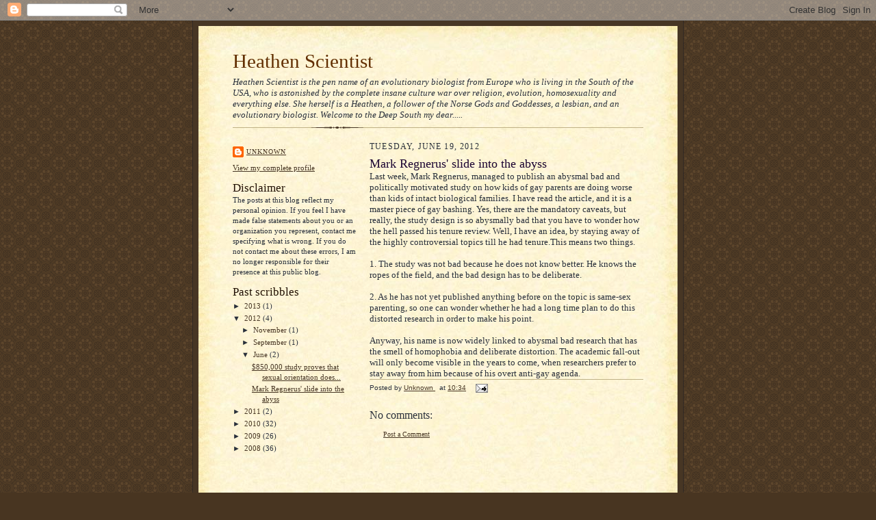

--- FILE ---
content_type: text/html; charset=UTF-8
request_url: https://heathenscientist.blogspot.com/2012/06/mark-regnerus-slide-into-abyss.html
body_size: 10618
content:
<!DOCTYPE html>
<html dir='ltr' xmlns='http://www.w3.org/1999/xhtml' xmlns:b='http://www.google.com/2005/gml/b' xmlns:data='http://www.google.com/2005/gml/data' xmlns:expr='http://www.google.com/2005/gml/expr'>
<head>
<link href='https://www.blogger.com/static/v1/widgets/2944754296-widget_css_bundle.css' rel='stylesheet' type='text/css'/>
<meta content='text/html; charset=UTF-8' http-equiv='Content-Type'/>
<meta content='blogger' name='generator'/>
<link href='https://heathenscientist.blogspot.com/favicon.ico' rel='icon' type='image/x-icon'/>
<link href='http://heathenscientist.blogspot.com/2012/06/mark-regnerus-slide-into-abyss.html' rel='canonical'/>
<link rel="alternate" type="application/atom+xml" title="Heathen Scientist - Atom" href="https://heathenscientist.blogspot.com/feeds/posts/default" />
<link rel="alternate" type="application/rss+xml" title="Heathen Scientist - RSS" href="https://heathenscientist.blogspot.com/feeds/posts/default?alt=rss" />
<link rel="service.post" type="application/atom+xml" title="Heathen Scientist - Atom" href="https://www.blogger.com/feeds/3150875928564960425/posts/default" />

<link rel="alternate" type="application/atom+xml" title="Heathen Scientist - Atom" href="https://heathenscientist.blogspot.com/feeds/6654785148700212445/comments/default" />
<!--Can't find substitution for tag [blog.ieCssRetrofitLinks]-->
<meta content='http://heathenscientist.blogspot.com/2012/06/mark-regnerus-slide-into-abyss.html' property='og:url'/>
<meta content='Mark Regnerus&#39; slide into the abyss' property='og:title'/>
<meta content='Last week, Mark Regnerus, managed to publish an abysmal bad and politically motivated study on how kids of gay parents are doing worse than ...' property='og:description'/>
<title>Heathen Scientist: Mark Regnerus' slide into the abyss</title>
<style id='page-skin-1' type='text/css'><!--
/*
-----------------------------------------------------
Blogger Template Style Sheet
Name:     Scribe
Designer: Todd Dominey
URL:      domineydesign.com / whatdoiknow.org
Date:     27 Feb 2004
Updated by: Blogger Team
------------------------------------------------------ */
/*
Variable definitions
====================
<Variable name="textColor" description="Text Color" type="color"
default="#29303b">
<Variable name="postTitleColor" description="Post Title Color" type="color"
default="#1b0431">
<Variable name="linkColor" description="Link Color" type="color"
default="#473624">
<Variable name="visitedLinkColor" description="Visited Link Color" type="color"
default="#956839">
<Variable name="pageHeaderColor" description="Blog Title Color" type="color"
default="#612e00">
<Variable name="blogDescriptionColor" description="Blog Description Color"
type="color" default="#29303B">
<Variable name="sidebarHeaderColor" description="Sidebar Title Color"
type="color"
default="#211104">
<Variable name="bodyFont" description="Text Font"
type="font"
default="normal normal 100% Georgia, Times New Roman,Sans-Serif;">
<Variable name="headerFont" description="Sidebar Title Font"
type="font"
default="normal normal 150% Georgia, Times New Roman,sans-serif">
<Variable name="pageTitleFont" description="Blog Title Font"
type="font"
default="normal normal 225% Georgia, Times New Roman,sans-serif">
<Variable name="blogDescriptionFont" description="Blog Description Font"
type="font"
default="italic normal 100% Georgia, Times New Roman, sans-serif">
<Variable name="startSide" description="Start side in blog language"
type="automatic" default="left">
<Variable name="endSide" description="End side in blog language"
type="automatic" default="right">
*/
/* Defaults
----------------------------------------------- */
body {
margin:0;
padding:0;
font-size: small;
text-align:center;
color:#29303b;
line-height:1.3em;
background:#483521 url("//www2.blogblog.com/scribe/bg.gif") repeat;
}
blockquote {
font-style:italic;
padding:0 32px;
line-height:1.6;
margin-top:0;
margin-right:0;
margin-bottom:.6em;
margin-left:0;
}
p {
margin:0;
padding:0;
}
abbr, acronym {
cursor:help;
font-style:normal;
}
code {
font-size: 90%;
white-space:normal;
color:#666;
}
hr {display:none;}
img {border:0;}
/* Link styles */
a:link {
color:#473624;
text-decoration:underline;
}
a:visited {
color: #956839;
text-decoration:underline;
}
a:hover {
color: #956839;
text-decoration:underline;
}
a:active {
color: #956839;
}
/* Layout
----------------------------------------------- */
#outer-wrapper {
background-color:#473624;
border-left:1px solid #332A24;
border-right:1px solid #332A24;
width:700px;
margin:0px auto;
padding:8px;
text-align:center;
font: normal normal 100% Georgia, Times New Roman,Sans-Serif;;
}
#main-top {
width:700px;
height:49px;
background:#FFF3DB url("//www2.blogblog.com/scribe/bg_paper_top.jpg") no-repeat top left;
margin:0px;
padding:0px;
display:block;
}
#main-bot {
width:700px;
height:81px;
background:#FFF3DB url("//www.blogblog.com/scribe/bg_paper_bot.jpg") no-repeat top left;
margin:0;
padding:0;
display:block;
}
#wrap2 {
width:700px;
background:#FFF3DB url("//www1.blogblog.com/scribe/bg_paper_mid.jpg") repeat-y;
margin-top: -14px;
margin-right: 0px;
margin-bottom: 0px;
margin-left: 0px;
text-align:left;
display:block;
}
#wrap3 {
padding:0 50px;
}
.Header {
}
h1 {
margin:0;
padding-top:0;
padding-right:0;
padding-bottom:6px;
padding-left:0;
font: normal normal 225% Georgia, Times New Roman,sans-serif;
color: #612e00;
}
h1 a:link {
text-decoration:none;
color: #612e00;
}
h1 a:visited {
text-decoration:none;
}
h1 a:hover {
border:0;
text-decoration:none;
}
.Header .description {
margin:0;
padding:0;
line-height:1.5em;
color: #29303B;
font: italic normal 100% Georgia, Times New Roman, sans-serif;
}
#sidebar-wrapper {
clear:left;
}
#main {
width:400px;
float:right;
padding:8px 0;
margin:0;
word-wrap: break-word; /* fix for long text breaking sidebar float in IE */
overflow: hidden;     /* fix for long non-text content breaking IE sidebar float */
}
#sidebar {
width:180px;
float:left;
padding:8px 0;
margin:0;
word-wrap: break-word; /* fix for long text breaking sidebar float in IE */
overflow: hidden;     /* fix for long non-text content breaking IE sidebar float */
}
#footer {
clear:both;
background:url("//www.blogblog.com/scribe/divider.gif") no-repeat top left;
padding-top:10px;
_padding-top:6px; /* IE Windows target */
}
#footer p {
line-height:1.5em;
font-size:75%;
}
/* Typography :: Main entry
----------------------------------------------- */
h2.date-header {
font-weight:normal;
text-transform:uppercase;
letter-spacing:.1em;
font-size:90%;
margin:0;
padding:0;
}
.post {
margin-top:8px;
margin-right:0;
margin-bottom:24px;
margin-left:0;
}
.post h3 {
font-weight:normal;
font-size:140%;
color:#1b0431;
margin:0;
padding:0;
}
.post h3 a {
color: #1b0431;
}
.post-body p {
line-height:1.5em;
margin-top:0;
margin-right:0;
margin-bottom:.6em;
margin-left:0;
}
.post-footer {
font-family: Verdana, sans-serif;
font-size:74%;
border-top:1px solid #BFB186;
padding-top:6px;
}
.post-footer a {
margin-right: 6px;
}
.post ul {
margin:0;
padding:0;
}
.post li {
line-height:1.5em;
list-style:none;
background:url("//www.blogblog.com/scribe/list_icon.gif") no-repeat left .3em;
vertical-align:top;
padding-top: 0;
padding-right: 0;
padding-bottom: .6em;
padding-left: 17px;
margin:0;
}
.feed-links {
clear: both;
line-height: 2.5em;
}
#blog-pager-newer-link {
float: left;
}
#blog-pager-older-link {
float: right;
}
#blog-pager {
text-align: center;
}
/* Typography :: Sidebar
----------------------------------------------- */
.sidebar h2 {
margin:0;
padding:0;
color:#211104;
font: normal normal 150% Georgia, Times New Roman,sans-serif;
}
.sidebar h2 img {
margin-bottom:-4px;
}
.sidebar .widget {
font-size:86%;
margin-top:6px;
margin-right:0;
margin-bottom:12px;
margin-left:0;
padding:0;
line-height: 1.4em;
}
.sidebar ul li {
list-style: none;
margin:0;
}
.sidebar ul {
margin-left: 0;
padding-left: 0;
}
/* Comments
----------------------------------------------- */
#comments {}
#comments h4 {
font-weight:normal;
font-size:120%;
color:#29303B;
margin:0;
padding:0;
}
#comments-block {
line-height:1.5em;
}
.comment-author {
background:url("//www.blogblog.com/scribe/list_icon.gif") no-repeat 2px .35em;
margin:.5em 0 0;
padding-top:0;
padding-right:0;
padding-bottom:0;
padding-left:20px;
font-weight:bold;
}
.comment-body {
margin:0;
padding-top:0;
padding-right:0;
padding-bottom:0;
padding-left:20px;
}
.comment-body p {
font-size:100%;
margin-top:0;
margin-right:0;
margin-bottom:.2em;
margin-left:0;
}
.comment-footer {
color:#29303B;
font-size:74%;
margin:0 0 10px;
padding-top:0;
padding-right:0;
padding-bottom:.75em;
padding-left:20px;
}
.comment-footer a:link {
color:#473624;
text-decoration:underline;
}
.comment-footer a:visited {
color:#716E6C;
text-decoration:underline;
}
.comment-footer a:hover {
color:#956839;
text-decoration:underline;
}
.comment-footer a:active {
color:#956839;
text-decoration:none;
}
.deleted-comment {
font-style:italic;
color:gray;
}
/* Profile
----------------------------------------------- */
#main .profile-data {
display:inline;
}
.profile-datablock, .profile-textblock {
margin-top:0;
margin-right:0;
margin-bottom:4px;
margin-left:0;
}
.profile-data {
margin:0;
padding-top:0;
padding-right:8px;
padding-bottom:0;
padding-left:0;
text-transform:uppercase;
letter-spacing:.1em;
font-size:90%;
color:#211104;
}
.profile-img {
float: left;
margin-top: 0;
margin-right: 5px;
margin-bottom: 5px;
margin-left: 0;
border:1px solid #A2907D;
padding:2px;
}
#header .widget, #main .widget {
margin-bottom:12px;
padding-bottom:12px;
}
#header {
background:url("//www.blogblog.com/scribe/divider.gif") no-repeat bottom left;
}
/** Page structure tweaks for layout editor wireframe */
body#layout #outer-wrapper {
margin-top: 0;
padding-top: 0;
}
body#layout #wrap2,
body#layout #wrap3 {
margin-top: 0;
}
body#layout #main-top {
display:none;
}

--></style>
<link href='https://www.blogger.com/dyn-css/authorization.css?targetBlogID=3150875928564960425&amp;zx=9f944c3b-5e8c-4107-8d45-62f04afd66af' media='none' onload='if(media!=&#39;all&#39;)media=&#39;all&#39;' rel='stylesheet'/><noscript><link href='https://www.blogger.com/dyn-css/authorization.css?targetBlogID=3150875928564960425&amp;zx=9f944c3b-5e8c-4107-8d45-62f04afd66af' rel='stylesheet'/></noscript>
<meta name='google-adsense-platform-account' content='ca-host-pub-1556223355139109'/>
<meta name='google-adsense-platform-domain' content='blogspot.com'/>

<!-- data-ad-client=ca-pub-7164506369804824 -->

</head>
<body>
<div class='navbar section' id='navbar'><div class='widget Navbar' data-version='1' id='Navbar1'><script type="text/javascript">
    function setAttributeOnload(object, attribute, val) {
      if(window.addEventListener) {
        window.addEventListener('load',
          function(){ object[attribute] = val; }, false);
      } else {
        window.attachEvent('onload', function(){ object[attribute] = val; });
      }
    }
  </script>
<div id="navbar-iframe-container"></div>
<script type="text/javascript" src="https://apis.google.com/js/platform.js"></script>
<script type="text/javascript">
      gapi.load("gapi.iframes:gapi.iframes.style.bubble", function() {
        if (gapi.iframes && gapi.iframes.getContext) {
          gapi.iframes.getContext().openChild({
              url: 'https://www.blogger.com/navbar/3150875928564960425?po\x3d6654785148700212445\x26origin\x3dhttps://heathenscientist.blogspot.com',
              where: document.getElementById("navbar-iframe-container"),
              id: "navbar-iframe"
          });
        }
      });
    </script><script type="text/javascript">
(function() {
var script = document.createElement('script');
script.type = 'text/javascript';
script.src = '//pagead2.googlesyndication.com/pagead/js/google_top_exp.js';
var head = document.getElementsByTagName('head')[0];
if (head) {
head.appendChild(script);
}})();
</script>
</div></div>
<div id='outer-wrapper'>
<div id='main-top'></div>
<!-- placeholder for image -->
<div id='wrap2'><div id='wrap3'>
<div class='header section' id='header'><div class='widget Header' data-version='1' id='Header1'>
<div id='header-inner'>
<div class='titlewrapper'>
<h1 class='title'>
<a href='https://heathenscientist.blogspot.com/'>
Heathen Scientist
</a>
</h1>
</div>
<div class='descriptionwrapper'>
<p class='description'><span>Heathen Scientist is the pen name of an evolutionary biologist from Europe who is living in the South of the USA, who is astonished by the complete insane culture war over religion, evolution, homosexuality and everything else. She herself is a Heathen, a follower of the Norse Gods and Goddesses, a lesbian, and an evolutionary biologist. Welcome to the Deep South my dear.....</span></p>
</div>
</div>
</div></div>
<div id='crosscol-wrapper' style='text-align:center'>
<div class='crosscol no-items section' id='crosscol'></div>
</div>
<div id='sidebar-wrapper'>
<div class='sidebar section' id='sidebar'><div class='widget Profile' data-version='1' id='Profile1'>
<div class='widget-content'>
<dl class='profile-datablock'>
<dt class='profile-data'>
<a class='profile-name-link g-profile' href='https://www.blogger.com/profile/04959216785466206447' rel='author' style='background-image: url(//www.blogger.com/img/logo-16.png);'>
Unknown
</a>
</dt>
<dd class='profile-data'>
</dd>
</dl>
<a class='profile-link' href='https://www.blogger.com/profile/04959216785466206447' rel='author'>View my complete profile</a>
<div class='clear'></div>
</div>
</div><div class='widget Text' data-version='1' id='Text1'>
<h2 class='title'>Disclaimer</h2>
<div class='widget-content'>
The posts at this blog reflect my personal opinion.  If you feel I have made false statements about you or an organization you represent, contact me specifying what is wrong.  If you do not contact me about these errors, I am no longer responsible for their presence at this public blog.<br/>
</div>
<div class='clear'></div>
</div><div class='widget BlogArchive' data-version='1' id='BlogArchive1'>
<h2>Past scribbles</h2>
<div class='widget-content'>
<div id='ArchiveList'>
<div id='BlogArchive1_ArchiveList'>
<ul class='hierarchy'>
<li class='archivedate collapsed'>
<a class='toggle' href='javascript:void(0)'>
<span class='zippy'>

        &#9658;&#160;
      
</span>
</a>
<a class='post-count-link' href='https://heathenscientist.blogspot.com/2013/'>
2013
</a>
<span class='post-count' dir='ltr'>(1)</span>
<ul class='hierarchy'>
<li class='archivedate collapsed'>
<a class='toggle' href='javascript:void(0)'>
<span class='zippy'>

        &#9658;&#160;
      
</span>
</a>
<a class='post-count-link' href='https://heathenscientist.blogspot.com/2013/04/'>
April
</a>
<span class='post-count' dir='ltr'>(1)</span>
</li>
</ul>
</li>
</ul>
<ul class='hierarchy'>
<li class='archivedate expanded'>
<a class='toggle' href='javascript:void(0)'>
<span class='zippy toggle-open'>

        &#9660;&#160;
      
</span>
</a>
<a class='post-count-link' href='https://heathenscientist.blogspot.com/2012/'>
2012
</a>
<span class='post-count' dir='ltr'>(4)</span>
<ul class='hierarchy'>
<li class='archivedate collapsed'>
<a class='toggle' href='javascript:void(0)'>
<span class='zippy'>

        &#9658;&#160;
      
</span>
</a>
<a class='post-count-link' href='https://heathenscientist.blogspot.com/2012/11/'>
November
</a>
<span class='post-count' dir='ltr'>(1)</span>
</li>
</ul>
<ul class='hierarchy'>
<li class='archivedate collapsed'>
<a class='toggle' href='javascript:void(0)'>
<span class='zippy'>

        &#9658;&#160;
      
</span>
</a>
<a class='post-count-link' href='https://heathenscientist.blogspot.com/2012/09/'>
September
</a>
<span class='post-count' dir='ltr'>(1)</span>
</li>
</ul>
<ul class='hierarchy'>
<li class='archivedate expanded'>
<a class='toggle' href='javascript:void(0)'>
<span class='zippy toggle-open'>

        &#9660;&#160;
      
</span>
</a>
<a class='post-count-link' href='https://heathenscientist.blogspot.com/2012/06/'>
June
</a>
<span class='post-count' dir='ltr'>(2)</span>
<ul class='posts'>
<li><a href='https://heathenscientist.blogspot.com/2012/06/850000-study-proves-that-sexual.html'>$850,000 study proves that sexual orientation does...</a></li>
<li><a href='https://heathenscientist.blogspot.com/2012/06/mark-regnerus-slide-into-abyss.html'>Mark Regnerus&#39; slide into the abyss</a></li>
</ul>
</li>
</ul>
</li>
</ul>
<ul class='hierarchy'>
<li class='archivedate collapsed'>
<a class='toggle' href='javascript:void(0)'>
<span class='zippy'>

        &#9658;&#160;
      
</span>
</a>
<a class='post-count-link' href='https://heathenscientist.blogspot.com/2011/'>
2011
</a>
<span class='post-count' dir='ltr'>(2)</span>
<ul class='hierarchy'>
<li class='archivedate collapsed'>
<a class='toggle' href='javascript:void(0)'>
<span class='zippy'>

        &#9658;&#160;
      
</span>
</a>
<a class='post-count-link' href='https://heathenscientist.blogspot.com/2011/10/'>
October
</a>
<span class='post-count' dir='ltr'>(1)</span>
</li>
</ul>
<ul class='hierarchy'>
<li class='archivedate collapsed'>
<a class='toggle' href='javascript:void(0)'>
<span class='zippy'>

        &#9658;&#160;
      
</span>
</a>
<a class='post-count-link' href='https://heathenscientist.blogspot.com/2011/03/'>
March
</a>
<span class='post-count' dir='ltr'>(1)</span>
</li>
</ul>
</li>
</ul>
<ul class='hierarchy'>
<li class='archivedate collapsed'>
<a class='toggle' href='javascript:void(0)'>
<span class='zippy'>

        &#9658;&#160;
      
</span>
</a>
<a class='post-count-link' href='https://heathenscientist.blogspot.com/2010/'>
2010
</a>
<span class='post-count' dir='ltr'>(32)</span>
<ul class='hierarchy'>
<li class='archivedate collapsed'>
<a class='toggle' href='javascript:void(0)'>
<span class='zippy'>

        &#9658;&#160;
      
</span>
</a>
<a class='post-count-link' href='https://heathenscientist.blogspot.com/2010/09/'>
September
</a>
<span class='post-count' dir='ltr'>(3)</span>
</li>
</ul>
<ul class='hierarchy'>
<li class='archivedate collapsed'>
<a class='toggle' href='javascript:void(0)'>
<span class='zippy'>

        &#9658;&#160;
      
</span>
</a>
<a class='post-count-link' href='https://heathenscientist.blogspot.com/2010/08/'>
August
</a>
<span class='post-count' dir='ltr'>(4)</span>
</li>
</ul>
<ul class='hierarchy'>
<li class='archivedate collapsed'>
<a class='toggle' href='javascript:void(0)'>
<span class='zippy'>

        &#9658;&#160;
      
</span>
</a>
<a class='post-count-link' href='https://heathenscientist.blogspot.com/2010/07/'>
July
</a>
<span class='post-count' dir='ltr'>(2)</span>
</li>
</ul>
<ul class='hierarchy'>
<li class='archivedate collapsed'>
<a class='toggle' href='javascript:void(0)'>
<span class='zippy'>

        &#9658;&#160;
      
</span>
</a>
<a class='post-count-link' href='https://heathenscientist.blogspot.com/2010/06/'>
June
</a>
<span class='post-count' dir='ltr'>(2)</span>
</li>
</ul>
<ul class='hierarchy'>
<li class='archivedate collapsed'>
<a class='toggle' href='javascript:void(0)'>
<span class='zippy'>

        &#9658;&#160;
      
</span>
</a>
<a class='post-count-link' href='https://heathenscientist.blogspot.com/2010/05/'>
May
</a>
<span class='post-count' dir='ltr'>(5)</span>
</li>
</ul>
<ul class='hierarchy'>
<li class='archivedate collapsed'>
<a class='toggle' href='javascript:void(0)'>
<span class='zippy'>

        &#9658;&#160;
      
</span>
</a>
<a class='post-count-link' href='https://heathenscientist.blogspot.com/2010/04/'>
April
</a>
<span class='post-count' dir='ltr'>(4)</span>
</li>
</ul>
<ul class='hierarchy'>
<li class='archivedate collapsed'>
<a class='toggle' href='javascript:void(0)'>
<span class='zippy'>

        &#9658;&#160;
      
</span>
</a>
<a class='post-count-link' href='https://heathenscientist.blogspot.com/2010/03/'>
March
</a>
<span class='post-count' dir='ltr'>(3)</span>
</li>
</ul>
<ul class='hierarchy'>
<li class='archivedate collapsed'>
<a class='toggle' href='javascript:void(0)'>
<span class='zippy'>

        &#9658;&#160;
      
</span>
</a>
<a class='post-count-link' href='https://heathenscientist.blogspot.com/2010/02/'>
February
</a>
<span class='post-count' dir='ltr'>(4)</span>
</li>
</ul>
<ul class='hierarchy'>
<li class='archivedate collapsed'>
<a class='toggle' href='javascript:void(0)'>
<span class='zippy'>

        &#9658;&#160;
      
</span>
</a>
<a class='post-count-link' href='https://heathenscientist.blogspot.com/2010/01/'>
January
</a>
<span class='post-count' dir='ltr'>(5)</span>
</li>
</ul>
</li>
</ul>
<ul class='hierarchy'>
<li class='archivedate collapsed'>
<a class='toggle' href='javascript:void(0)'>
<span class='zippy'>

        &#9658;&#160;
      
</span>
</a>
<a class='post-count-link' href='https://heathenscientist.blogspot.com/2009/'>
2009
</a>
<span class='post-count' dir='ltr'>(26)</span>
<ul class='hierarchy'>
<li class='archivedate collapsed'>
<a class='toggle' href='javascript:void(0)'>
<span class='zippy'>

        &#9658;&#160;
      
</span>
</a>
<a class='post-count-link' href='https://heathenscientist.blogspot.com/2009/12/'>
December
</a>
<span class='post-count' dir='ltr'>(1)</span>
</li>
</ul>
<ul class='hierarchy'>
<li class='archivedate collapsed'>
<a class='toggle' href='javascript:void(0)'>
<span class='zippy'>

        &#9658;&#160;
      
</span>
</a>
<a class='post-count-link' href='https://heathenscientist.blogspot.com/2009/11/'>
November
</a>
<span class='post-count' dir='ltr'>(2)</span>
</li>
</ul>
<ul class='hierarchy'>
<li class='archivedate collapsed'>
<a class='toggle' href='javascript:void(0)'>
<span class='zippy'>

        &#9658;&#160;
      
</span>
</a>
<a class='post-count-link' href='https://heathenscientist.blogspot.com/2009/10/'>
October
</a>
<span class='post-count' dir='ltr'>(1)</span>
</li>
</ul>
<ul class='hierarchy'>
<li class='archivedate collapsed'>
<a class='toggle' href='javascript:void(0)'>
<span class='zippy'>

        &#9658;&#160;
      
</span>
</a>
<a class='post-count-link' href='https://heathenscientist.blogspot.com/2009/09/'>
September
</a>
<span class='post-count' dir='ltr'>(4)</span>
</li>
</ul>
<ul class='hierarchy'>
<li class='archivedate collapsed'>
<a class='toggle' href='javascript:void(0)'>
<span class='zippy'>

        &#9658;&#160;
      
</span>
</a>
<a class='post-count-link' href='https://heathenscientist.blogspot.com/2009/08/'>
August
</a>
<span class='post-count' dir='ltr'>(4)</span>
</li>
</ul>
<ul class='hierarchy'>
<li class='archivedate collapsed'>
<a class='toggle' href='javascript:void(0)'>
<span class='zippy'>

        &#9658;&#160;
      
</span>
</a>
<a class='post-count-link' href='https://heathenscientist.blogspot.com/2009/07/'>
July
</a>
<span class='post-count' dir='ltr'>(1)</span>
</li>
</ul>
<ul class='hierarchy'>
<li class='archivedate collapsed'>
<a class='toggle' href='javascript:void(0)'>
<span class='zippy'>

        &#9658;&#160;
      
</span>
</a>
<a class='post-count-link' href='https://heathenscientist.blogspot.com/2009/05/'>
May
</a>
<span class='post-count' dir='ltr'>(2)</span>
</li>
</ul>
<ul class='hierarchy'>
<li class='archivedate collapsed'>
<a class='toggle' href='javascript:void(0)'>
<span class='zippy'>

        &#9658;&#160;
      
</span>
</a>
<a class='post-count-link' href='https://heathenscientist.blogspot.com/2009/04/'>
April
</a>
<span class='post-count' dir='ltr'>(2)</span>
</li>
</ul>
<ul class='hierarchy'>
<li class='archivedate collapsed'>
<a class='toggle' href='javascript:void(0)'>
<span class='zippy'>

        &#9658;&#160;
      
</span>
</a>
<a class='post-count-link' href='https://heathenscientist.blogspot.com/2009/03/'>
March
</a>
<span class='post-count' dir='ltr'>(6)</span>
</li>
</ul>
<ul class='hierarchy'>
<li class='archivedate collapsed'>
<a class='toggle' href='javascript:void(0)'>
<span class='zippy'>

        &#9658;&#160;
      
</span>
</a>
<a class='post-count-link' href='https://heathenscientist.blogspot.com/2009/02/'>
February
</a>
<span class='post-count' dir='ltr'>(1)</span>
</li>
</ul>
<ul class='hierarchy'>
<li class='archivedate collapsed'>
<a class='toggle' href='javascript:void(0)'>
<span class='zippy'>

        &#9658;&#160;
      
</span>
</a>
<a class='post-count-link' href='https://heathenscientist.blogspot.com/2009/01/'>
January
</a>
<span class='post-count' dir='ltr'>(2)</span>
</li>
</ul>
</li>
</ul>
<ul class='hierarchy'>
<li class='archivedate collapsed'>
<a class='toggle' href='javascript:void(0)'>
<span class='zippy'>

        &#9658;&#160;
      
</span>
</a>
<a class='post-count-link' href='https://heathenscientist.blogspot.com/2008/'>
2008
</a>
<span class='post-count' dir='ltr'>(36)</span>
<ul class='hierarchy'>
<li class='archivedate collapsed'>
<a class='toggle' href='javascript:void(0)'>
<span class='zippy'>

        &#9658;&#160;
      
</span>
</a>
<a class='post-count-link' href='https://heathenscientist.blogspot.com/2008/11/'>
November
</a>
<span class='post-count' dir='ltr'>(4)</span>
</li>
</ul>
<ul class='hierarchy'>
<li class='archivedate collapsed'>
<a class='toggle' href='javascript:void(0)'>
<span class='zippy'>

        &#9658;&#160;
      
</span>
</a>
<a class='post-count-link' href='https://heathenscientist.blogspot.com/2008/10/'>
October
</a>
<span class='post-count' dir='ltr'>(6)</span>
</li>
</ul>
<ul class='hierarchy'>
<li class='archivedate collapsed'>
<a class='toggle' href='javascript:void(0)'>
<span class='zippy'>

        &#9658;&#160;
      
</span>
</a>
<a class='post-count-link' href='https://heathenscientist.blogspot.com/2008/09/'>
September
</a>
<span class='post-count' dir='ltr'>(5)</span>
</li>
</ul>
<ul class='hierarchy'>
<li class='archivedate collapsed'>
<a class='toggle' href='javascript:void(0)'>
<span class='zippy'>

        &#9658;&#160;
      
</span>
</a>
<a class='post-count-link' href='https://heathenscientist.blogspot.com/2008/08/'>
August
</a>
<span class='post-count' dir='ltr'>(7)</span>
</li>
</ul>
<ul class='hierarchy'>
<li class='archivedate collapsed'>
<a class='toggle' href='javascript:void(0)'>
<span class='zippy'>

        &#9658;&#160;
      
</span>
</a>
<a class='post-count-link' href='https://heathenscientist.blogspot.com/2008/07/'>
July
</a>
<span class='post-count' dir='ltr'>(14)</span>
</li>
</ul>
</li>
</ul>
</div>
</div>
<div class='clear'></div>
</div>
</div><div class='widget AdSense' data-version='1' id='AdSense1'>
<div class='widget-content'>
<script type="text/javascript"><!--
google_ad_client="pub-7164506369804824";
google_ad_host="pub-1556223355139109";
google_ad_host_channel="00000";
google_ad_width=160;
google_ad_height=600;
google_ad_format="160x600_as";
google_ad_type="text_image";
google_color_border="333333";
google_color_bg="000000";
google_color_link="FFFFFF";
google_color_url="999999";
google_color_text="CCCCCC";
//--></script>
<script type="text/javascript" src="//pagead2.googlesyndication.com/pagead/show_ads.js">
</script>
<div class='clear'></div>
</div>
</div><div class='widget Label' data-version='1' id='Label1'>
<h2>Topic categories</h2>
<div class='widget-content list-label-widget-content'>
<ul>
<li>
<a dir='ltr' href='https://heathenscientist.blogspot.com/search/label/Culture%20War'>Culture War</a>
<span dir='ltr'>(40)</span>
</li>
<li>
<a dir='ltr' href='https://heathenscientist.blogspot.com/search/label/Intolerance'>Intolerance</a>
<span dir='ltr'>(20)</span>
</li>
<li>
<a dir='ltr' href='https://heathenscientist.blogspot.com/search/label/Injustice'>Injustice</a>
<span dir='ltr'>(16)</span>
</li>
<li>
<a dir='ltr' href='https://heathenscientist.blogspot.com/search/label/Religion'>Religion</a>
<span dir='ltr'>(14)</span>
</li>
<li>
<a dir='ltr' href='https://heathenscientist.blogspot.com/search/label/Homosexuality'>Homosexuality</a>
<span dir='ltr'>(13)</span>
</li>
<li>
<a dir='ltr' href='https://heathenscientist.blogspot.com/search/label/Ignorance'>Ignorance</a>
<span dir='ltr'>(12)</span>
</li>
<li>
<a dir='ltr' href='https://heathenscientist.blogspot.com/search/label/Homophobia'>Homophobia</a>
<span dir='ltr'>(11)</span>
</li>
<li>
<a dir='ltr' href='https://heathenscientist.blogspot.com/search/label/Mind%20boggling%20stupidity'>Mind boggling stupidity</a>
<span dir='ltr'>(9)</span>
</li>
<li>
<a dir='ltr' href='https://heathenscientist.blogspot.com/search/label/Gay%20Marriage'>Gay Marriage</a>
<span dir='ltr'>(8)</span>
</li>
<li>
<a dir='ltr' href='https://heathenscientist.blogspot.com/search/label/Bigotry'>Bigotry</a>
<span dir='ltr'>(6)</span>
</li>
<li>
<a dir='ltr' href='https://heathenscientist.blogspot.com/search/label/Christianity'>Christianity</a>
<span dir='ltr'>(6)</span>
</li>
<li>
<a dir='ltr' href='https://heathenscientist.blogspot.com/search/label/Creationism'>Creationism</a>
<span dir='ltr'>(6)</span>
</li>
<li>
<a dir='ltr' href='https://heathenscientist.blogspot.com/search/label/Politics'>Politics</a>
<span dir='ltr'>(6)</span>
</li>
<li>
<a dir='ltr' href='https://heathenscientist.blogspot.com/search/label/Science'>Science</a>
<span dir='ltr'>(6)</span>
</li>
<li>
<a dir='ltr' href='https://heathenscientist.blogspot.com/search/label/Sophophora%20melanogaster'>Sophophora melanogaster</a>
<span dir='ltr'>(6)</span>
</li>
<li>
<a dir='ltr' href='https://heathenscientist.blogspot.com/search/label/Discrimination'>Discrimination</a>
<span dir='ltr'>(5)</span>
</li>
<li>
<a dir='ltr' href='https://heathenscientist.blogspot.com/search/label/Hypocrites'>Hypocrites</a>
<span dir='ltr'>(5)</span>
</li>
<li>
<a dir='ltr' href='https://heathenscientist.blogspot.com/search/label/Rant'>Rant</a>
<span dir='ltr'>(5)</span>
</li>
<li>
<a dir='ltr' href='https://heathenscientist.blogspot.com/search/label/Drosophila'>Drosophila</a>
<span dir='ltr'>(4)</span>
</li>
<li>
<a dir='ltr' href='https://heathenscientist.blogspot.com/search/label/Ex-gay'>Ex-gay</a>
<span dir='ltr'>(4)</span>
</li>
<li>
<a dir='ltr' href='https://heathenscientist.blogspot.com/search/label/Idiocy'>Idiocy</a>
<span dir='ltr'>(4)</span>
</li>
<li>
<a dir='ltr' href='https://heathenscientist.blogspot.com/search/label/Incompetence'>Incompetence</a>
<span dir='ltr'>(4)</span>
</li>
<li>
<a dir='ltr' href='https://heathenscientist.blogspot.com/search/label/Phylogenetics'>Phylogenetics</a>
<span dir='ltr'>(4)</span>
</li>
<li>
<a dir='ltr' href='https://heathenscientist.blogspot.com/search/label/Same-sex%20Marriage'>Same-sex Marriage</a>
<span dir='ltr'>(4)</span>
</li>
<li>
<a dir='ltr' href='https://heathenscientist.blogspot.com/search/label/Taxonomy'>Taxonomy</a>
<span dir='ltr'>(4)</span>
</li>
<li>
<a dir='ltr' href='https://heathenscientist.blogspot.com/search/label/Civil%20rights'>Civil rights</a>
<span dir='ltr'>(3)</span>
</li>
<li>
<a dir='ltr' href='https://heathenscientist.blogspot.com/search/label/Disability'>Disability</a>
<span dir='ltr'>(3)</span>
</li>
<li>
<a dir='ltr' href='https://heathenscientist.blogspot.com/search/label/Economy'>Economy</a>
<span dir='ltr'>(3)</span>
</li>
<li>
<a dir='ltr' href='https://heathenscientist.blogspot.com/search/label/Gay'>Gay</a>
<span dir='ltr'>(3)</span>
</li>
<li>
<a dir='ltr' href='https://heathenscientist.blogspot.com/search/label/Hate'>Hate</a>
<span dir='ltr'>(3)</span>
</li>
<li>
<a dir='ltr' href='https://heathenscientist.blogspot.com/search/label/Heathenism'>Heathenism</a>
<span dir='ltr'>(3)</span>
</li>
<li>
<a dir='ltr' href='https://heathenscientist.blogspot.com/search/label/Morons'>Morons</a>
<span dir='ltr'>(3)</span>
</li>
<li>
<a dir='ltr' href='https://heathenscientist.blogspot.com/search/label/Personal'>Personal</a>
<span dir='ltr'>(3)</span>
</li>
<li>
<a dir='ltr' href='https://heathenscientist.blogspot.com/search/label/Abortion'>Abortion</a>
<span dir='ltr'>(2)</span>
</li>
<li>
<a dir='ltr' href='https://heathenscientist.blogspot.com/search/label/Atheism'>Atheism</a>
<span dir='ltr'>(2)</span>
</li>
<li>
<a dir='ltr' href='https://heathenscientist.blogspot.com/search/label/Biology'>Biology</a>
<span dir='ltr'>(2)</span>
</li>
<li>
<a dir='ltr' href='https://heathenscientist.blogspot.com/search/label/Children'>Children</a>
<span dir='ltr'>(2)</span>
</li>
<li>
<a dir='ltr' href='https://heathenscientist.blogspot.com/search/label/Education'>Education</a>
<span dir='ltr'>(2)</span>
</li>
<li>
<a dir='ltr' href='https://heathenscientist.blogspot.com/search/label/Equal%20rights'>Equal rights</a>
<span dir='ltr'>(2)</span>
</li>
<li>
<a dir='ltr' href='https://heathenscientist.blogspot.com/search/label/Evolution'>Evolution</a>
<span dir='ltr'>(2)</span>
</li>
<li>
<a dir='ltr' href='https://heathenscientist.blogspot.com/search/label/Failed%20Capitalism'>Failed Capitalism</a>
<span dir='ltr'>(2)</span>
</li>
<li>
<a dir='ltr' href='https://heathenscientist.blogspot.com/search/label/Hip%20fracture'>Hip fracture</a>
<span dir='ltr'>(2)</span>
</li>
<li>
<a dir='ltr' href='https://heathenscientist.blogspot.com/search/label/Laptop'>Laptop</a>
<span dir='ltr'>(2)</span>
</li>
<li>
<a dir='ltr' href='https://heathenscientist.blogspot.com/search/label/Law'>Law</a>
<span dir='ltr'>(2)</span>
</li>
<li>
<a dir='ltr' href='https://heathenscientist.blogspot.com/search/label/Ray%20Comfort'>Ray Comfort</a>
<span dir='ltr'>(2)</span>
</li>
<li>
<a dir='ltr' href='https://heathenscientist.blogspot.com/search/label/Sexual%20violence'>Sexual violence</a>
<span dir='ltr'>(2)</span>
</li>
<li>
<a dir='ltr' href='https://heathenscientist.blogspot.com/search/label/Wikipedia'>Wikipedia</a>
<span dir='ltr'>(2)</span>
</li>
<li>
<a dir='ltr' href='https://heathenscientist.blogspot.com/search/label/humor'>humor</a>
<span dir='ltr'>(2)</span>
</li>
<li>
<a dir='ltr' href='https://heathenscientist.blogspot.com/search/label/Abuse'>Abuse</a>
<span dir='ltr'>(1)</span>
</li>
<li>
<a dir='ltr' href='https://heathenscientist.blogspot.com/search/label/Accident'>Accident</a>
<span dir='ltr'>(1)</span>
</li>
<li>
<a dir='ltr' href='https://heathenscientist.blogspot.com/search/label/Bias'>Bias</a>
<span dir='ltr'>(1)</span>
</li>
<li>
<a dir='ltr' href='https://heathenscientist.blogspot.com/search/label/Boycott'>Boycott</a>
<span dir='ltr'>(1)</span>
</li>
<li>
<a dir='ltr' href='https://heathenscientist.blogspot.com/search/label/Bush'>Bush</a>
<span dir='ltr'>(1)</span>
</li>
<li>
<a dir='ltr' href='https://heathenscientist.blogspot.com/search/label/Communication'>Communication</a>
<span dir='ltr'>(1)</span>
</li>
<li>
<a dir='ltr' href='https://heathenscientist.blogspot.com/search/label/DADT'>DADT</a>
<span dir='ltr'>(1)</span>
</li>
<li>
<a dir='ltr' href='https://heathenscientist.blogspot.com/search/label/Dell'>Dell</a>
<span dir='ltr'>(1)</span>
</li>
<li>
<a dir='ltr' href='https://heathenscientist.blogspot.com/search/label/Disclaimer'>Disclaimer</a>
<span dir='ltr'>(1)</span>
</li>
<li>
<a dir='ltr' href='https://heathenscientist.blogspot.com/search/label/Distortions'>Distortions</a>
<span dir='ltr'>(1)</span>
</li>
<li>
<a dir='ltr' href='https://heathenscientist.blogspot.com/search/label/Don%27t%20ask%20don%27t%20tell'>Don&#39;t ask don&#39;t tell</a>
<span dir='ltr'>(1)</span>
</li>
<li>
<a dir='ltr' href='https://heathenscientist.blogspot.com/search/label/Elections'>Elections</a>
<span dir='ltr'>(1)</span>
</li>
<li>
<a dir='ltr' href='https://heathenscientist.blogspot.com/search/label/Expert%20editors'>Expert editors</a>
<span dir='ltr'>(1)</span>
</li>
<li>
<a dir='ltr' href='https://heathenscientist.blogspot.com/search/label/Fairness'>Fairness</a>
<span dir='ltr'>(1)</span>
</li>
<li>
<a dir='ltr' href='https://heathenscientist.blogspot.com/search/label/Firefox'>Firefox</a>
<span dir='ltr'>(1)</span>
</li>
<li>
<a dir='ltr' href='https://heathenscientist.blogspot.com/search/label/Fun'>Fun</a>
<span dir='ltr'>(1)</span>
</li>
<li>
<a dir='ltr' href='https://heathenscientist.blogspot.com/search/label/George%20rekers'>George rekers</a>
<span dir='ltr'>(1)</span>
</li>
<li>
<a dir='ltr' href='https://heathenscientist.blogspot.com/search/label/Health%20care'>Health care</a>
<span dir='ltr'>(1)</span>
</li>
<li>
<a dir='ltr' href='https://heathenscientist.blogspot.com/search/label/HeathenScientist'>HeathenScientist</a>
<span dir='ltr'>(1)</span>
</li>
<li>
<a dir='ltr' href='https://heathenscientist.blogspot.com/search/label/Hip%20replacement'>Hip replacement</a>
<span dir='ltr'>(1)</span>
</li>
<li>
<a dir='ltr' href='https://heathenscientist.blogspot.com/search/label/Horse%20back%20riding'>Horse back riding</a>
<span dir='ltr'>(1)</span>
</li>
<li>
<a dir='ltr' href='https://heathenscientist.blogspot.com/search/label/Intelligence'>Intelligence</a>
<span dir='ltr'>(1)</span>
</li>
<li>
<a dir='ltr' href='https://heathenscientist.blogspot.com/search/label/Internet'>Internet</a>
<span dir='ltr'>(1)</span>
</li>
<li>
<a dir='ltr' href='https://heathenscientist.blogspot.com/search/label/Judaism'>Judaism</a>
<span dir='ltr'>(1)</span>
</li>
<li>
<a dir='ltr' href='https://heathenscientist.blogspot.com/search/label/Mediocrity'>Mediocrity</a>
<span dir='ltr'>(1)</span>
</li>
<li>
<a dir='ltr' href='https://heathenscientist.blogspot.com/search/label/Michaels'>Michaels</a>
<span dir='ltr'>(1)</span>
</li>
<li>
<a dir='ltr' href='https://heathenscientist.blogspot.com/search/label/Murder'>Murder</a>
<span dir='ltr'>(1)</span>
</li>
<li>
<a dir='ltr' href='https://heathenscientist.blogspot.com/search/label/Natural%20Selection'>Natural Selection</a>
<span dir='ltr'>(1)</span>
</li>
<li>
<a dir='ltr' href='https://heathenscientist.blogspot.com/search/label/Nature'>Nature</a>
<span dir='ltr'>(1)</span>
</li>
<li>
<a dir='ltr' href='https://heathenscientist.blogspot.com/search/label/Nomenclature'>Nomenclature</a>
<span dir='ltr'>(1)</span>
</li>
<li>
<a dir='ltr' href='https://heathenscientist.blogspot.com/search/label/PZ%20Myers'>PZ Myers</a>
<span dir='ltr'>(1)</span>
</li>
<li>
<a dir='ltr' href='https://heathenscientist.blogspot.com/search/label/Parody'>Parody</a>
<span dir='ltr'>(1)</span>
</li>
<li>
<a dir='ltr' href='https://heathenscientist.blogspot.com/search/label/Personal%20stories'>Personal stories</a>
<span dir='ltr'>(1)</span>
</li>
<li>
<a dir='ltr' href='https://heathenscientist.blogspot.com/search/label/Personhood'>Personhood</a>
<span dir='ltr'>(1)</span>
</li>
<li>
<a dir='ltr' href='https://heathenscientist.blogspot.com/search/label/Porn'>Porn</a>
<span dir='ltr'>(1)</span>
</li>
<li>
<a dir='ltr' href='https://heathenscientist.blogspot.com/search/label/Race'>Race</a>
<span dir='ltr'>(1)</span>
</li>
<li>
<a dir='ltr' href='https://heathenscientist.blogspot.com/search/label/Racism'>Racism</a>
<span dir='ltr'>(1)</span>
</li>
<li>
<a dir='ltr' href='https://heathenscientist.blogspot.com/search/label/Revision'>Revision</a>
<span dir='ltr'>(1)</span>
</li>
<li>
<a dir='ltr' href='https://heathenscientist.blogspot.com/search/label/Skype'>Skype</a>
<span dir='ltr'>(1)</span>
</li>
<li>
<a dir='ltr' href='https://heathenscientist.blogspot.com/search/label/Smart%20Kids'>Smart Kids</a>
<span dir='ltr'>(1)</span>
</li>
<li>
<a dir='ltr' href='https://heathenscientist.blogspot.com/search/label/Social%20Security'>Social Security</a>
<span dir='ltr'>(1)</span>
</li>
<li>
<a dir='ltr' href='https://heathenscientist.blogspot.com/search/label/Systematics'>Systematics</a>
<span dir='ltr'>(1)</span>
</li>
<li>
<a dir='ltr' href='https://heathenscientist.blogspot.com/search/label/Technology'>Technology</a>
<span dir='ltr'>(1)</span>
</li>
<li>
<a dir='ltr' href='https://heathenscientist.blogspot.com/search/label/Wrong%20reasons'>Wrong reasons</a>
<span dir='ltr'>(1)</span>
</li>
<li>
<a dir='ltr' href='https://heathenscientist.blogspot.com/search/label/failure'>failure</a>
<span dir='ltr'>(1)</span>
</li>
</ul>
<div class='clear'></div>
</div>
</div><div class='widget LinkList' data-version='1' id='LinkList1'>
<h2>Links</h2>
<div class='widget-content'>
<ul>
<li><a href='http://scienceblogs.com/dispatches/'>Dispatches From the Culture Wars</a></li>
<li><a href='http://www.kimvdlinde.com/'>My professional and private homepage</a></li>
<li><a href='http://tallyart.blogspot.com/'>Tally Art News</a></li>
<li><a href='http://www.mickeefaust.com/'>The Mickee Faust Club!</a></li>
</ul>
<div class='clear'></div>
</div>
</div><div class='widget Image' data-version='1' id='Image1'>
<div class='widget-content'>
<a href='http://home.earthlink.net/~wodensharrow/hah.html'>
<img alt='' height='61' id='Image1_img' src='https://lh3.googleusercontent.com/blogger_img_proxy/AEn0k_s4kc8914BdncjF8bGu5C_ao1_hin3x6cUzsDHZIIfgVg2gy3QhQaEnEAXYuIFSUk-_HSwGV7Hy9Cc-fXTgtLC-XCcyk5DKBsySUbePoiw=s0-d' width='150'/>
</a>
<br/>
</div>
<div class='clear'></div>
</div><div class='widget HTML' data-version='1' id='HTML2'>
<h2 class='title'>Map</h2>
<div class='widget-content'>
<a id="clustrMapsLink" href="http://www4.clustrmaps.com/counter/maps.php?url=http://heathenscientist.blogspot.com/"><img id="clustrMapsImg" style="border:0px;" alt="Locations of visitors to this page" src="https://lh3.googleusercontent.com/blogger_img_proxy/AEn0k_ssHI5V1u7cYJfpSovcbGeBsnnzb6-PRElR4p2NOTE41cB9GTHKHNTHgigBSpnrP-m593B-VmCwWtZz99kSZXR3H69Ao3PgS_LywnIL7BldifF8rt1JGF3GY1t4w0jXNe73J4X2XU-tsDyoELqetzYf6ZynLV7qdkTGkg=s0-d" onerror="this.onerror=null; this.src=&#39;http://www2.clustrmaps.com/images/clustrmaps-back-soon.jpg&#39;; document.getElementById(&#39;clustrMapsLink&#39;).href=&#39;http://www2.clustrmaps.com&#39;;" title="Locations of visitors to this page">
</a>
</div>
<div class='clear'></div>
</div><div class='widget HTML' data-version='1' id='HTML3'>
<h2 class='title'>Site Meter</h2>
<div class='widget-content'>
<!-- Site Meter XHTML Strict 1.0 -->
<script type="text/javascript" src="//s36.sitemeter.com/js/counter.js?site=s36heathenscientist">
</script>
<!-- Copyright (c)2009 Site Meter -->
</div>
<div class='clear'></div>
</div></div>
</div>
<div class='main section' id='main'><div class='widget Blog' data-version='1' id='Blog1'>
<div class='blog-posts hfeed'>

          <div class="date-outer">
        
<h2 class='date-header'><span>Tuesday, June 19, 2012</span></h2>

          <div class="date-posts">
        
<div class='post-outer'>
<div class='post hentry uncustomized-post-template' itemprop='blogPost' itemscope='itemscope' itemtype='http://schema.org/BlogPosting'>
<meta content='3150875928564960425' itemprop='blogId'/>
<meta content='6654785148700212445' itemprop='postId'/>
<a name='6654785148700212445'></a>
<h3 class='post-title entry-title' itemprop='name'>
Mark Regnerus' slide into the abyss
</h3>
<div class='post-header'>
<div class='post-header-line-1'></div>
</div>
<div class='post-body entry-content' id='post-body-6654785148700212445' itemprop='description articleBody'>
Last week, Mark Regnerus, managed to publish an abysmal bad and politically motivated study on how kids of gay parents are doing worse than kids of intact biological families. I have read the article, and it is a master piece of gay bashing. Yes, there are the mandatory caveats, but really, the study design is so abysmally bad that you have to wonder how the hell passed his tenure review. Well, I have an idea, by staying away of the highly controversial topics till he had tenure.This means two things.<br />
<br />
1. The study was not bad because he does not know better. He knows the ropes of the field, and the bad design has to be deliberate.<br />
<br />2. As he has not yet published anything before on the topic is same-sex parenting, so one can wonder whether he had a long time plan to do this distorted research in order to make his point.<br />
<br />
Anyway, his name is now widely linked to abysmal bad research that has the smell of homophobia and deliberate distortion. The academic fall-out will only become visible in the years to come, when researchers prefer to stay away from him because of his overt anti-gay agenda.
<div style='clear: both;'></div>
</div>
<div class='post-footer'>
<div class='post-footer-line post-footer-line-1'>
<span class='post-author vcard'>
Posted by
<span class='fn' itemprop='author' itemscope='itemscope' itemtype='http://schema.org/Person'>
<meta content='https://www.blogger.com/profile/04959216785466206447' itemprop='url'/>
<a class='g-profile' href='https://www.blogger.com/profile/04959216785466206447' rel='author' title='author profile'>
<span itemprop='name'>Unknown</span>
</a>
</span>
</span>
<span class='post-timestamp'>
at
<meta content='http://heathenscientist.blogspot.com/2012/06/mark-regnerus-slide-into-abyss.html' itemprop='url'/>
<a class='timestamp-link' href='https://heathenscientist.blogspot.com/2012/06/mark-regnerus-slide-into-abyss.html' rel='bookmark' title='permanent link'><abbr class='published' itemprop='datePublished' title='2012-06-19T10:34:00-04:00'>10:34</abbr></a>
</span>
<span class='post-comment-link'>
</span>
<span class='post-icons'>
<span class='item-action'>
<a href='https://www.blogger.com/email-post/3150875928564960425/6654785148700212445' title='Email Post'>
<img alt='' class='icon-action' height='13' src='https://resources.blogblog.com/img/icon18_email.gif' width='18'/>
</a>
</span>
<span class='item-control blog-admin pid-237087096'>
<a href='https://www.blogger.com/post-edit.g?blogID=3150875928564960425&postID=6654785148700212445&from=pencil' title='Edit Post'>
<img alt='' class='icon-action' height='18' src='https://resources.blogblog.com/img/icon18_edit_allbkg.gif' width='18'/>
</a>
</span>
</span>
<div class='post-share-buttons goog-inline-block'>
</div>
</div>
<div class='post-footer-line post-footer-line-2'>
<span class='post-labels'>
</span>
</div>
<div class='post-footer-line post-footer-line-3'>
<span class='post-location'>
</span>
</div>
</div>
</div>
<div class='comments' id='comments'>
<a name='comments'></a>
<h4>No comments:</h4>
<div id='Blog1_comments-block-wrapper'>
<dl class='avatar-comment-indent' id='comments-block'>
</dl>
</div>
<p class='comment-footer'>
<a href='https://www.blogger.com/comment/fullpage/post/3150875928564960425/6654785148700212445' onclick=''>Post a Comment</a>
</p>
</div>
</div>
<div class='inline-ad'>
<script type="text/javascript"><!--
google_ad_client="pub-7164506369804824";
google_ad_host="pub-1556223355139109";
google_ad_host_channel="00000";
google_ad_width=300;
google_ad_height=250;
google_ad_format="300x250_as";
google_ad_type="text_image";
google_color_border="FFFFFF";
google_color_bg="FFFFFF";
google_color_link="29303B";
google_color_url="473624";
google_color_text="1B0431";
//--></script>
<script type="text/javascript" src="//pagead2.googlesyndication.com/pagead/show_ads.js">
</script>
</div>

        </div></div>
      
</div>
<div class='blog-pager' id='blog-pager'>
<span id='blog-pager-newer-link'>
<a class='blog-pager-newer-link' href='https://heathenscientist.blogspot.com/2012/06/850000-study-proves-that-sexual.html' id='Blog1_blog-pager-newer-link' title='Newer Post'>Newer Post</a>
</span>
<span id='blog-pager-older-link'>
<a class='blog-pager-older-link' href='https://heathenscientist.blogspot.com/2011/10/education-reform.html' id='Blog1_blog-pager-older-link' title='Older Post'>Older Post</a>
</span>
<a class='home-link' href='https://heathenscientist.blogspot.com/'>Home</a>
</div>
<div class='clear'></div>
<div class='post-feeds'>
<div class='feed-links'>
Subscribe to:
<a class='feed-link' href='https://heathenscientist.blogspot.com/feeds/6654785148700212445/comments/default' target='_blank' type='application/atom+xml'>Post Comments (Atom)</a>
</div>
</div>
</div></div>
<div id='footer-wrapper'>
<div class='footer section' id='footer'><div class='widget HTML' data-version='1' id='HTML1'>
<div class='widget-content'>
<br/><a href="http://www.maploco.com/view.php?id=2726748"><img border="0" alt="Visitor Map" src="https://lh3.googleusercontent.com/blogger_img_proxy/AEn0k_tbm4IbqA57ND1i35pk8Xl_xiTQPFiyjTpYtBmBGG-E65sWnMlYsZ4_N7a0StBT-1AMfFefBB7XUx64vc8eC5BXUsKGJAGYcf5k=s0-d"></a><br/><a href="http://www.maploco.com/">Create your own visitor map!</a><br/>
</div>
<div class='clear'></div>
</div></div>
</div>
</div></div>
<div id='main-bot'></div>
<!-- placeholder for image -->
</div>

<script type="text/javascript" src="https://www.blogger.com/static/v1/widgets/3845888474-widgets.js"></script>
<script type='text/javascript'>
window['__wavt'] = 'AOuZoY50g12L5YaBpvOa-2GCt31rJiSfNA:1768609198429';_WidgetManager._Init('//www.blogger.com/rearrange?blogID\x3d3150875928564960425','//heathenscientist.blogspot.com/2012/06/mark-regnerus-slide-into-abyss.html','3150875928564960425');
_WidgetManager._SetDataContext([{'name': 'blog', 'data': {'blogId': '3150875928564960425', 'title': 'Heathen Scientist', 'url': 'https://heathenscientist.blogspot.com/2012/06/mark-regnerus-slide-into-abyss.html', 'canonicalUrl': 'http://heathenscientist.blogspot.com/2012/06/mark-regnerus-slide-into-abyss.html', 'homepageUrl': 'https://heathenscientist.blogspot.com/', 'searchUrl': 'https://heathenscientist.blogspot.com/search', 'canonicalHomepageUrl': 'http://heathenscientist.blogspot.com/', 'blogspotFaviconUrl': 'https://heathenscientist.blogspot.com/favicon.ico', 'bloggerUrl': 'https://www.blogger.com', 'hasCustomDomain': false, 'httpsEnabled': true, 'enabledCommentProfileImages': true, 'gPlusViewType': 'FILTERED_POSTMOD', 'adultContent': false, 'analyticsAccountNumber': '', 'encoding': 'UTF-8', 'locale': 'en', 'localeUnderscoreDelimited': 'en', 'languageDirection': 'ltr', 'isPrivate': false, 'isMobile': false, 'isMobileRequest': false, 'mobileClass': '', 'isPrivateBlog': false, 'isDynamicViewsAvailable': true, 'feedLinks': '\x3clink rel\x3d\x22alternate\x22 type\x3d\x22application/atom+xml\x22 title\x3d\x22Heathen Scientist - Atom\x22 href\x3d\x22https://heathenscientist.blogspot.com/feeds/posts/default\x22 /\x3e\n\x3clink rel\x3d\x22alternate\x22 type\x3d\x22application/rss+xml\x22 title\x3d\x22Heathen Scientist - RSS\x22 href\x3d\x22https://heathenscientist.blogspot.com/feeds/posts/default?alt\x3drss\x22 /\x3e\n\x3clink rel\x3d\x22service.post\x22 type\x3d\x22application/atom+xml\x22 title\x3d\x22Heathen Scientist - Atom\x22 href\x3d\x22https://www.blogger.com/feeds/3150875928564960425/posts/default\x22 /\x3e\n\n\x3clink rel\x3d\x22alternate\x22 type\x3d\x22application/atom+xml\x22 title\x3d\x22Heathen Scientist - Atom\x22 href\x3d\x22https://heathenscientist.blogspot.com/feeds/6654785148700212445/comments/default\x22 /\x3e\n', 'meTag': '', 'adsenseClientId': 'ca-pub-7164506369804824', 'adsenseHostId': 'ca-host-pub-1556223355139109', 'adsenseHasAds': true, 'adsenseAutoAds': false, 'boqCommentIframeForm': true, 'loginRedirectParam': '', 'view': '', 'dynamicViewsCommentsSrc': '//www.blogblog.com/dynamicviews/4224c15c4e7c9321/js/comments.js', 'dynamicViewsScriptSrc': '//www.blogblog.com/dynamicviews/2dfa401275732ff9', 'plusOneApiSrc': 'https://apis.google.com/js/platform.js', 'disableGComments': true, 'interstitialAccepted': false, 'sharing': {'platforms': [{'name': 'Get link', 'key': 'link', 'shareMessage': 'Get link', 'target': ''}, {'name': 'Facebook', 'key': 'facebook', 'shareMessage': 'Share to Facebook', 'target': 'facebook'}, {'name': 'BlogThis!', 'key': 'blogThis', 'shareMessage': 'BlogThis!', 'target': 'blog'}, {'name': 'X', 'key': 'twitter', 'shareMessage': 'Share to X', 'target': 'twitter'}, {'name': 'Pinterest', 'key': 'pinterest', 'shareMessage': 'Share to Pinterest', 'target': 'pinterest'}, {'name': 'Email', 'key': 'email', 'shareMessage': 'Email', 'target': 'email'}], 'disableGooglePlus': true, 'googlePlusShareButtonWidth': 0, 'googlePlusBootstrap': '\x3cscript type\x3d\x22text/javascript\x22\x3ewindow.___gcfg \x3d {\x27lang\x27: \x27en\x27};\x3c/script\x3e'}, 'hasCustomJumpLinkMessage': false, 'jumpLinkMessage': 'Read more', 'pageType': 'item', 'postId': '6654785148700212445', 'pageName': 'Mark Regnerus\x27 slide into the abyss', 'pageTitle': 'Heathen Scientist: Mark Regnerus\x27 slide into the abyss'}}, {'name': 'features', 'data': {}}, {'name': 'messages', 'data': {'edit': 'Edit', 'linkCopiedToClipboard': 'Link copied to clipboard!', 'ok': 'Ok', 'postLink': 'Post Link'}}, {'name': 'template', 'data': {'name': 'custom', 'localizedName': 'Custom', 'isResponsive': false, 'isAlternateRendering': false, 'isCustom': true}}, {'name': 'view', 'data': {'classic': {'name': 'classic', 'url': '?view\x3dclassic'}, 'flipcard': {'name': 'flipcard', 'url': '?view\x3dflipcard'}, 'magazine': {'name': 'magazine', 'url': '?view\x3dmagazine'}, 'mosaic': {'name': 'mosaic', 'url': '?view\x3dmosaic'}, 'sidebar': {'name': 'sidebar', 'url': '?view\x3dsidebar'}, 'snapshot': {'name': 'snapshot', 'url': '?view\x3dsnapshot'}, 'timeslide': {'name': 'timeslide', 'url': '?view\x3dtimeslide'}, 'isMobile': false, 'title': 'Mark Regnerus\x27 slide into the abyss', 'description': 'Last week, Mark Regnerus, managed to publish an abysmal bad and politically motivated study on how kids of gay parents are doing worse than ...', 'url': 'https://heathenscientist.blogspot.com/2012/06/mark-regnerus-slide-into-abyss.html', 'type': 'item', 'isSingleItem': true, 'isMultipleItems': false, 'isError': false, 'isPage': false, 'isPost': true, 'isHomepage': false, 'isArchive': false, 'isLabelSearch': false, 'postId': 6654785148700212445}}]);
_WidgetManager._RegisterWidget('_NavbarView', new _WidgetInfo('Navbar1', 'navbar', document.getElementById('Navbar1'), {}, 'displayModeFull'));
_WidgetManager._RegisterWidget('_HeaderView', new _WidgetInfo('Header1', 'header', document.getElementById('Header1'), {}, 'displayModeFull'));
_WidgetManager._RegisterWidget('_ProfileView', new _WidgetInfo('Profile1', 'sidebar', document.getElementById('Profile1'), {}, 'displayModeFull'));
_WidgetManager._RegisterWidget('_TextView', new _WidgetInfo('Text1', 'sidebar', document.getElementById('Text1'), {}, 'displayModeFull'));
_WidgetManager._RegisterWidget('_BlogArchiveView', new _WidgetInfo('BlogArchive1', 'sidebar', document.getElementById('BlogArchive1'), {'languageDirection': 'ltr', 'loadingMessage': 'Loading\x26hellip;'}, 'displayModeFull'));
_WidgetManager._RegisterWidget('_AdSenseView', new _WidgetInfo('AdSense1', 'sidebar', document.getElementById('AdSense1'), {}, 'displayModeFull'));
_WidgetManager._RegisterWidget('_LabelView', new _WidgetInfo('Label1', 'sidebar', document.getElementById('Label1'), {}, 'displayModeFull'));
_WidgetManager._RegisterWidget('_LinkListView', new _WidgetInfo('LinkList1', 'sidebar', document.getElementById('LinkList1'), {}, 'displayModeFull'));
_WidgetManager._RegisterWidget('_ImageView', new _WidgetInfo('Image1', 'sidebar', document.getElementById('Image1'), {'resize': true}, 'displayModeFull'));
_WidgetManager._RegisterWidget('_HTMLView', new _WidgetInfo('HTML2', 'sidebar', document.getElementById('HTML2'), {}, 'displayModeFull'));
_WidgetManager._RegisterWidget('_HTMLView', new _WidgetInfo('HTML3', 'sidebar', document.getElementById('HTML3'), {}, 'displayModeFull'));
_WidgetManager._RegisterWidget('_BlogView', new _WidgetInfo('Blog1', 'main', document.getElementById('Blog1'), {'cmtInteractionsEnabled': false, 'lightboxEnabled': true, 'lightboxModuleUrl': 'https://www.blogger.com/static/v1/jsbin/4049919853-lbx.js', 'lightboxCssUrl': 'https://www.blogger.com/static/v1/v-css/828616780-lightbox_bundle.css'}, 'displayModeFull'));
_WidgetManager._RegisterWidget('_HTMLView', new _WidgetInfo('HTML1', 'footer', document.getElementById('HTML1'), {}, 'displayModeFull'));
</script>
</body>
</html>

--- FILE ---
content_type: text/html; charset=utf-8
request_url: https://www.google.com/recaptcha/api2/aframe
body_size: 266
content:
<!DOCTYPE HTML><html><head><meta http-equiv="content-type" content="text/html; charset=UTF-8"></head><body><script nonce="AA-uw_CyNY1rRM66d9AZyw">/** Anti-fraud and anti-abuse applications only. See google.com/recaptcha */ try{var clients={'sodar':'https://pagead2.googlesyndication.com/pagead/sodar?'};window.addEventListener("message",function(a){try{if(a.source===window.parent){var b=JSON.parse(a.data);var c=clients[b['id']];if(c){var d=document.createElement('img');d.src=c+b['params']+'&rc='+(localStorage.getItem("rc::a")?sessionStorage.getItem("rc::b"):"");window.document.body.appendChild(d);sessionStorage.setItem("rc::e",parseInt(sessionStorage.getItem("rc::e")||0)+1);localStorage.setItem("rc::h",'1768609201822');}}}catch(b){}});window.parent.postMessage("_grecaptcha_ready", "*");}catch(b){}</script></body></html>